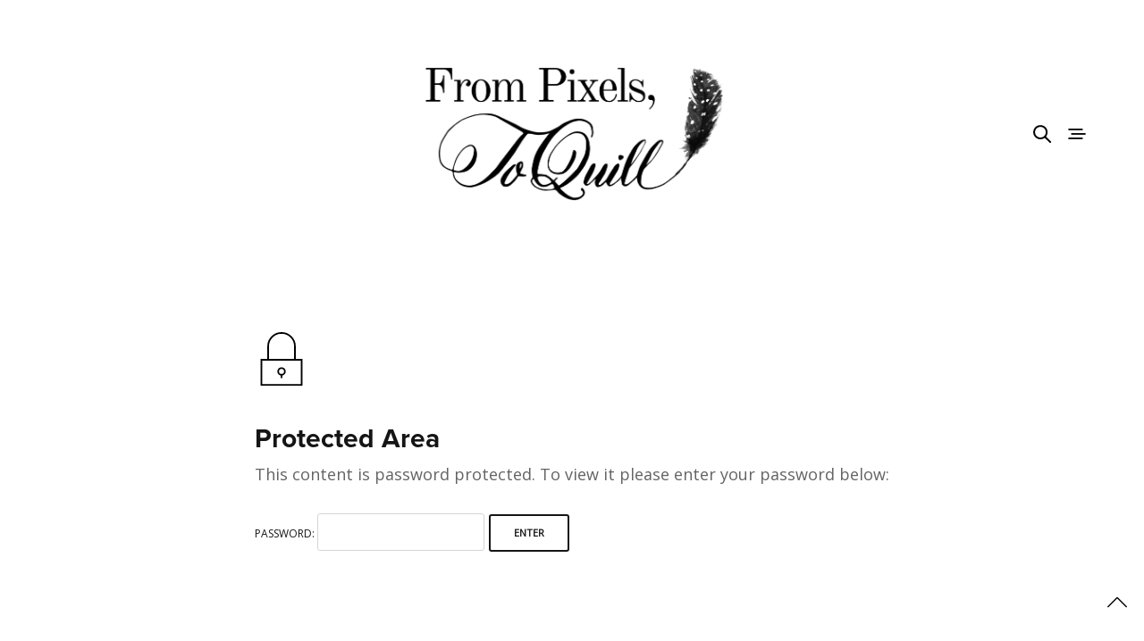

--- FILE ---
content_type: text/html; charset=UTF-8
request_url: http://www.frompixelstoquill.com/portfolio/sarah_adam/
body_size: 6502
content:
<!doctype html>
<html lang="en" prefix="og: http://ogp.me/ns#">
<head>
	<meta charset="UTF-8" />
	<meta name="viewport" content="width=device-width, initial-scale=1, maximum-scale=1, user-scalable=no">
	<link rel="profile" href="http://gmpg.org/xfn/11">
	<link rel="pingback" href="http://www.frompixelstoquill.com/xmlrpc.php">
	<link rel="icon" href="http://www.frompixelstoquill.com/wp-content/uploads/2018/04/cropped-frompixelstoquill_icon_2-01-3-32x32.png" sizes="32x32" />
<link rel="icon" href="http://www.frompixelstoquill.com/wp-content/uploads/2018/04/cropped-frompixelstoquill_icon_2-01-3-192x192.png" sizes="192x192" />
<link rel="apple-touch-icon-precomposed" href="http://www.frompixelstoquill.com/wp-content/uploads/2018/04/cropped-frompixelstoquill_icon_2-01-3-180x180.png" />
<meta name="msapplication-TileImage" content="http://www.frompixelstoquill.com/wp-content/uploads/2018/04/cropped-frompixelstoquill_icon_2-01-3-270x270.png" />
	<meta http-equiv="x-dns-prefetch-control" content="on">
	<link rel="dns-prefetch" href="//fonts.googleapis.com" />
	<link rel="dns-prefetch" href="//fonts.gstatic.com" />
	<link rel="dns-prefetch" href="//0.gravatar.com/" />
	<link rel="dns-prefetch" href="//2.gravatar.com/" />
	<link rel="dns-prefetch" href="//1.gravatar.com/" /><title>Anne &amp; Garrett Wedding Invitations - From Pixels, To Quill</title>

<!-- This site is optimized with the Yoast SEO plugin v7.9.1 - https://yoast.com/wordpress/plugins/seo/ -->
<link rel="canonical" href="http://www.frompixelstoquill.com/portfolio/sarah_adam/" />
<meta property="og:locale" content="en_US" />
<meta property="og:type" content="article" />
<meta property="og:title" content="Anne &amp; Garrett Wedding Invitations - From Pixels, To Quill" />
<meta property="og:description" content="There is no excerpt because this is a protected post." />
<meta property="og:url" content="http://www.frompixelstoquill.com/portfolio/sarah_adam/" />
<meta property="og:site_name" content="From Pixels, To Quill" />
<meta name="twitter:card" content="summary_large_image" />
<meta name="twitter:description" content="There is no excerpt because this is a protected post." />
<meta name="twitter:title" content="Anne &amp; Garrett Wedding Invitations - From Pixels, To Quill" />
<script type='application/ld+json'>{"@context":"https:\/\/schema.org","@type":"Organization","url":"http:\/\/www.frompixelstoquill.com\/","sameAs":["https:\/\/www.instagram.com\/frompixelstoquill\/","https:\/\/www.pinterest.com\/frompixelstoquill\/"],"@id":"http:\/\/www.frompixelstoquill.com\/#organization","name":"From Pixels to Quill","logo":"http:\/\/www.frompixelstoquill.com\/wp-content\/uploads\/2018\/04\/frompixels_toquill_logo_final-01.png"}</script>
<!-- / Yoast SEO plugin. -->

<link rel='dns-prefetch' href='//use.typekit.net' />
<link rel='dns-prefetch' href='//s.w.org' />
<link rel="alternate" type="application/rss+xml" title="From Pixels, To Quill &raquo; Feed" href="http://www.frompixelstoquill.com/feed/" />
<link rel="alternate" type="application/rss+xml" title="From Pixels, To Quill &raquo; Comments Feed" href="http://www.frompixelstoquill.com/comments/feed/" />
		<script type="text/javascript">
			window._wpemojiSettings = {"baseUrl":"https:\/\/s.w.org\/images\/core\/emoji\/11\/72x72\/","ext":".png","svgUrl":"https:\/\/s.w.org\/images\/core\/emoji\/11\/svg\/","svgExt":".svg","source":{"concatemoji":"http:\/\/www.frompixelstoquill.com\/wp-includes\/js\/wp-emoji-release.min.js?ver=4.9.22"}};
			!function(e,a,t){var n,r,o,i=a.createElement("canvas"),p=i.getContext&&i.getContext("2d");function s(e,t){var a=String.fromCharCode;p.clearRect(0,0,i.width,i.height),p.fillText(a.apply(this,e),0,0);e=i.toDataURL();return p.clearRect(0,0,i.width,i.height),p.fillText(a.apply(this,t),0,0),e===i.toDataURL()}function c(e){var t=a.createElement("script");t.src=e,t.defer=t.type="text/javascript",a.getElementsByTagName("head")[0].appendChild(t)}for(o=Array("flag","emoji"),t.supports={everything:!0,everythingExceptFlag:!0},r=0;r<o.length;r++)t.supports[o[r]]=function(e){if(!p||!p.fillText)return!1;switch(p.textBaseline="top",p.font="600 32px Arial",e){case"flag":return s([55356,56826,55356,56819],[55356,56826,8203,55356,56819])?!1:!s([55356,57332,56128,56423,56128,56418,56128,56421,56128,56430,56128,56423,56128,56447],[55356,57332,8203,56128,56423,8203,56128,56418,8203,56128,56421,8203,56128,56430,8203,56128,56423,8203,56128,56447]);case"emoji":return!s([55358,56760,9792,65039],[55358,56760,8203,9792,65039])}return!1}(o[r]),t.supports.everything=t.supports.everything&&t.supports[o[r]],"flag"!==o[r]&&(t.supports.everythingExceptFlag=t.supports.everythingExceptFlag&&t.supports[o[r]]);t.supports.everythingExceptFlag=t.supports.everythingExceptFlag&&!t.supports.flag,t.DOMReady=!1,t.readyCallback=function(){t.DOMReady=!0},t.supports.everything||(n=function(){t.readyCallback()},a.addEventListener?(a.addEventListener("DOMContentLoaded",n,!1),e.addEventListener("load",n,!1)):(e.attachEvent("onload",n),a.attachEvent("onreadystatechange",function(){"complete"===a.readyState&&t.readyCallback()})),(n=t.source||{}).concatemoji?c(n.concatemoji):n.wpemoji&&n.twemoji&&(c(n.twemoji),c(n.wpemoji)))}(window,document,window._wpemojiSettings);
		</script>
		<style type="text/css">
img.wp-smiley,
img.emoji {
	display: inline !important;
	border: none !important;
	box-shadow: none !important;
	height: 1em !important;
	width: 1em !important;
	margin: 0 .07em !important;
	vertical-align: -0.1em !important;
	background: none !important;
	padding: 0 !important;
}
</style>
<link rel='stylesheet' id='rs-plugin-settings-css'  href='http://www.frompixelstoquill.com/wp-content/plugins/revslider/public/assets/css/settings.css?ver=5.4.7.1' type='text/css' media='all' />
<style id='rs-plugin-settings-inline-css' type='text/css'>
#rs-demo-id {}
</style>
<link rel='stylesheet' id='thb-app-css'  href='http://www.frompixelstoquill.com/wp-content/themes/notio-wp/assets/css/app.css?ver=3.2.5' type='text/css' media='all' />
<style id='thb-app-inline-css' type='text/css'>
h1,h2,h3,h4,h5,h6,blockquote p,.thb-portfolio-filter .filters,.thb-portfolio .type-portfolio.hover-style5 .thb-categories {font-family:'proxima-nova', 'BlinkMacSystemFont', -apple-system, 'Roboto', 'Lucida Sans';}body {font-family:'franklin-gothic-urw', 'BlinkMacSystemFont', -apple-system, 'Roboto', 'Lucida Sans';}h1,.h1 {}h2 {}h3 {}h4 {}h5 {}h6 {}#full-menu .sf-menu > li > a {}#full-menu .sub-menu li a {}input[type="submit"],.button,.btn {}.mobile-menu a {font-family:'proxima-nova', 'BlinkMacSystemFont', -apple-system, 'Roboto', 'Lucida Sans';}.header .logolink .logoimg {max-height:150px;}.header {height:300px;}.header-margin, #searchpopup, #mobile-menu, #side-cart, #wrapper [role="main"], .pace, .share_container {margin-top:300px;}#full-menu .sf-menu > li > a:hover { color:#f55035; }#full-menu .sub-menu li a:hover { color:#f55035; }.mobile-menu > li >a:hover { color:#f55035; }.mobile-menu .sub-menu lia:hover { color:#f55035; }
</style>
<link rel='stylesheet' id='thb-style-css'  href='http://www.frompixelstoquill.com/wp-content/themes/notio-wp/style.css' type='text/css' media='all' />
<link rel='stylesheet' id='wpcw-css'  href='http://www.frompixelstoquill.com/wp-content/plugins/contact-widgets/assets/css/style.min.css?ver=1.0.1' type='text/css' media='all' />
<link rel='stylesheet' id='font-awesome-css'  href='http://www.frompixelstoquill.com/wp-content/plugins/js_composer/assets/lib/bower/font-awesome/css/font-awesome.min.css?ver=5.4.5' type='text/css' media='all' />
<link rel='stylesheet' id='js_composer_front-css'  href='http://www.frompixelstoquill.com/wp-content/plugins/js_composer/assets/css/js_composer.min.css?ver=5.4.5' type='text/css' media='all' />
<script type='text/javascript' src='http://www.frompixelstoquill.com/wp-includes/js/jquery/jquery.js?ver=1.12.4'></script>
<script type='text/javascript' src='http://www.frompixelstoquill.com/wp-includes/js/jquery/jquery-migrate.min.js?ver=1.4.1'></script>
<script type='text/javascript' src='http://www.frompixelstoquill.com/wp-content/plugins/revslider/public/assets/js/jquery.themepunch.tools.min.js?ver=5.4.7.1'></script>
<script type='text/javascript' src='http://www.frompixelstoquill.com/wp-content/plugins/revslider/public/assets/js/jquery.themepunch.revolution.min.js?ver=5.4.7.1'></script>
<script type='text/javascript'>
/* <![CDATA[ */
var wc_add_to_cart_params = {"ajax_url":"\/wp-admin\/admin-ajax.php","wc_ajax_url":"http:\/\/www.frompixelstoquill.com\/?wc-ajax=%%endpoint%%","i18n_view_cart":"View cart","cart_url":"http:\/\/www.frompixelstoquill.com\/cart\/","is_cart":"","cart_redirect_after_add":"no"};
/* ]]> */
</script>
<script type='text/javascript' src='http://www.frompixelstoquill.com/wp-content/plugins/woocommerce/assets/js/frontend/add-to-cart.min.js?ver=3.3.3'></script>
<script type='text/javascript' src='http://www.frompixelstoquill.com/wp-content/plugins/js_composer/assets/js/vendors/woocommerce-add-to-cart.js?ver=5.4.5'></script>
<script type='text/javascript' src='https://use.typekit.net/ebm6byl.js'></script>
<script type='text/javascript'>
try{Typekit.load({ async: true });}catch(e){}
</script>
<link rel='https://api.w.org/' href='http://www.frompixelstoquill.com/wp-json/' />
<link rel="EditURI" type="application/rsd+xml" title="RSD" href="http://www.frompixelstoquill.com/xmlrpc.php?rsd" />
<link rel="wlwmanifest" type="application/wlwmanifest+xml" href="http://www.frompixelstoquill.com/wp-includes/wlwmanifest.xml" /> 
<meta name="generator" content="WordPress 4.9.22" />
<meta name="generator" content="WooCommerce 3.3.3" />
<link rel='shortlink' href='http://www.frompixelstoquill.com/?p=614' />
<link rel="alternate" type="application/json+oembed" href="http://www.frompixelstoquill.com/wp-json/oembed/1.0/embed?url=http%3A%2F%2Fwww.frompixelstoquill.com%2Fportfolio%2Fsarah_adam%2F" />
<link rel="alternate" type="text/xml+oembed" href="http://www.frompixelstoquill.com/wp-json/oembed/1.0/embed?url=http%3A%2F%2Fwww.frompixelstoquill.com%2Fportfolio%2Fsarah_adam%2F&#038;format=xml" />
	<noscript><style>.woocommerce-product-gallery{ opacity: 1 !important; }</style></noscript>
	<meta name="generator" content="Powered by WPBakery Page Builder - drag and drop page builder for WordPress."/>
<!--[if lte IE 9]><link rel="stylesheet" type="text/css" href="http://www.frompixelstoquill.com/wp-content/plugins/js_composer/assets/css/vc_lte_ie9.min.css" media="screen"><![endif]--><style type="text/css" id="custom-background-css">
body.custom-background { background-color: #ffffff; }
</style>
<meta name="generator" content="Powered by Slider Revolution 5.4.7.1 - responsive, Mobile-Friendly Slider Plugin for WordPress with comfortable drag and drop interface." />
<link rel="icon" href="http://www.frompixelstoquill.com/wp-content/uploads/2018/04/cropped-frompixelstoquill_icon_2-01-3-32x32.png" sizes="32x32" />
<link rel="icon" href="http://www.frompixelstoquill.com/wp-content/uploads/2018/04/cropped-frompixelstoquill_icon_2-01-3-192x192.png" sizes="192x192" />
<link rel="apple-touch-icon-precomposed" href="http://www.frompixelstoquill.com/wp-content/uploads/2018/04/cropped-frompixelstoquill_icon_2-01-3-180x180.png" />
<meta name="msapplication-TileImage" content="http://www.frompixelstoquill.com/wp-content/uploads/2018/04/cropped-frompixelstoquill_icon_2-01-3-270x270.png" />
<script type="text/javascript">function setREVStartSize(e){									
						try{ e.c=jQuery(e.c);var i=jQuery(window).width(),t=9999,r=0,n=0,l=0,f=0,s=0,h=0;
							if(e.responsiveLevels&&(jQuery.each(e.responsiveLevels,function(e,f){f>i&&(t=r=f,l=e),i>f&&f>r&&(r=f,n=e)}),t>r&&(l=n)),f=e.gridheight[l]||e.gridheight[0]||e.gridheight,s=e.gridwidth[l]||e.gridwidth[0]||e.gridwidth,h=i/s,h=h>1?1:h,f=Math.round(h*f),"fullscreen"==e.sliderLayout){var u=(e.c.width(),jQuery(window).height());if(void 0!=e.fullScreenOffsetContainer){var c=e.fullScreenOffsetContainer.split(",");if (c) jQuery.each(c,function(e,i){u=jQuery(i).length>0?u-jQuery(i).outerHeight(!0):u}),e.fullScreenOffset.split("%").length>1&&void 0!=e.fullScreenOffset&&e.fullScreenOffset.length>0?u-=jQuery(window).height()*parseInt(e.fullScreenOffset,0)/100:void 0!=e.fullScreenOffset&&e.fullScreenOffset.length>0&&(u-=parseInt(e.fullScreenOffset,0))}f=u}else void 0!=e.minHeight&&f<e.minHeight&&(f=e.minHeight);e.c.closest(".rev_slider_wrapper").css({height:f})					
						}catch(d){console.log("Failure at Presize of Slider:"+d)}						
					};</script>
		<style type="text/css" id="wp-custom-css">
			h2 {font-family: 'Old Standard TT', serif; font-weight:lighter;}
p {font-family: 'Open Sans', sans-serif;}
.header .logoimg {max-width:none!important;}		</style>
	<style type="text/css" data-type="vc_shortcodes-custom-css">.vc_custom_1665507411966{background-image: url(http://www.frompixelstoquill.com/wp-content/uploads/2022/10/FPTQ-3236.jpg?id=778) !important;background-position: center !important;background-repeat: no-repeat !important;background-size: cover !important;}.vc_custom_1665507001686{padding-top: 10px !important;}.vc_custom_1665507153343{padding-bottom: 20px !important;}</style><noscript><style type="text/css"> .wpb_animate_when_almost_visible { opacity: 1; }</style></noscript>	<link href="https://fonts.googleapis.com/css?family=Old+Standard+TT|Open+Sans" rel="stylesheet">
</head>
<body class="portfolio-template-default single single-portfolio postid-614 custom-background mobile_menu_position_right mobile_menu_style_style1 header_style_style1 header_full_menu_on footer_style_style1 site_bars_on preloader_on header_full_menu_submenu_color_style1 footer_simple_fixed_off page-password-required wpb-js-composer js-comp-ver-5.4.5 vc_responsive">
<!-- Start Loader -->
<div class="pace"></div>
<!-- End Loader -->
<div id="wrapper" class="open">
	
	<!-- Start Mobile Menu -->
	<nav id="mobile-menu" class="style1">
	<div class="spacer"></div>
	<div class="menu-container custom_scroll">
		<a href="#" class="panel-close"><svg xmlns="http://www.w3.org/2000/svg" viewBox="0 0 64 64" enable-background="new 0 0 64 64"><g fill="none" stroke="#000" stroke-width="2" stroke-miterlimit="10"><path d="m18.947 17.15l26.1 25.903"/><path d="m19.05 43.15l25.902-26.1"/></g></svg></a>
		<div class="menu-holder">
						  <ul id="menu-primary-menu" class="mobile-menu"><li id="menu-item-171" class="menu-item menu-item-type-post_type menu-item-object-page menu-item-171"><a href="http://www.frompixelstoquill.com/contact/">Contact</a></li>
<li id="menu-item-166" class="menu-item menu-item-type-post_type menu-item-object-page menu-item-166"><a href="http://www.frompixelstoquill.com/blog/">Blog</a></li>
<li id="menu-item-394" class="menu-item menu-item-type-post_type menu-item-object-page menu-item-394"><a href="http://www.frompixelstoquill.com/client-portal/">Client Portal</a></li>
</ul>					</div>
		
		<div class="menu-footer">
						<div class="social-links">
							<a href="http://instagram.com/frompixelstoquill" class="instagram icon-1x" target="_blank">
				<i class="fa fa-instagram"></i>
							</a>			<a href="http://facebook.com/frompixelstoquill" class="facebook icon-1x" target="_blank">
				<i class="fa fa-facebook"></i>
							</a>			</div>
					</div>
	</div>
</nav>	<!-- End Mobile Menu -->
	
	<!-- Start Quick Cart -->
		<nav id="side-cart">
		<div class="spacer"></div>
		<div class="cart-container">
		 	<header class="item">
		 		<h6>SHOPPING BAG</h6>
		 		<a href="#" class="panel-close">
		 			<svg xmlns="http://www.w3.org/2000/svg" viewBox="0 0 64 64" enable-background="new 0 0 64 64"><g fill="none" stroke="#000" stroke-width="2" stroke-miterlimit="10"><path d="m18.947 17.15l26.1 25.903"/><path d="m19.05 43.15l25.902-26.1"/></g></svg>		 		</a>
		 	</header>
			<div class="widget woocommerce widget_shopping_cart"><div class="widget_shopping_cart_content"></div></div>		</div>
	</nav>
 		<!-- End Quick Cart -->
		
	<!-- Start Header -->
	<header class="header style1">
	<div class="row align-middle full-width-row no-padding">
		<div class="small-12 columns">
							<div></div>
						<a href="http://www.frompixelstoquill.com/" class="logolink">
				<img src="http://www.frompixelstoquill.com/wp-content/uploads/2018/04/frompixels_toquill_logo_final-01.png" class="logoimg" alt="From Pixels, To Quill"/>
			</a>
			<div class="menu-holder icon-holder">
					<a href="#searchpopup" class="quick_search"><svg version="1.1" xmlns="http://www.w3.org/2000/svg" xmlns:xlink="http://www.w3.org/1999/xlink" x="0px" y="0px"
		 width="20px" height="20px" viewBox="0 0 20 20" enable-background="new 0 0 20 20" xml:space="preserve">
			<path d="M19.769,18.408l-5.408-5.357c1.109-1.364,1.777-3.095,1.777-4.979c0-4.388-3.604-7.958-8.033-7.958
				c-4.429,0-8.032,3.57-8.032,7.958s3.604,7.958,8.032,7.958c1.805,0,3.468-0.601,4.811-1.6l5.435,5.384
				c0.196,0.194,0.453,0.29,0.71,0.29c0.256,0,0.513-0.096,0.709-0.29C20.16,19.426,20.16,18.796,19.769,18.408z M2.079,8.072
				c0-3.292,2.703-5.97,6.025-5.97s6.026,2.678,6.026,5.97c0,3.292-2.704,5.969-6.026,5.969S2.079,11.364,2.079,8.072z"/>
	</svg></a>
												<a href="#" data-target="open-menu" class="mobile-toggle">
					<div>
						<span></span><span></span><span></span>
					</div>
				</a>
							</div>
		</div>
	</div>
</header>	<!-- End Header -->
	
			<!-- Start Left Bar -->
		<aside id="bar-left" class="bar-side left-side site_bars_portfolio-off active">
			<div class="abs"></div>
					</aside>
		<!-- End Left Bar -->
		
		<!-- Start Right Bar -->
		<aside id="bar-right" class="bar-side right-side site_bars_portfolio-off ">
			<div class="abs right-side"></div>
					</aside>
		<!-- End Right Bar -->
		
	<div role="main" class="cf">      	<div class="not-found">
	<div class="password-form">
		<svg xmlns="http://www.w3.org/2000/svg" viewBox="0 0 64 64" enable-background="new 0 0 64 64"><g fill="none" stroke="#000" stroke-width="2" stroke-miterlimit="10"><path d="m8 33h48v30h-48z"/><path d="m16 33v-16c0-8.837 7.163-16 16-16s16 7.163 16 16v16"/><circle cx="32" cy="47" r="4"/><path d="m32 51v4"/></g></svg>		<h3>Protected Area</h3>
		<form action="http://www.frompixelstoquill.com/wp-login.php?action=postpass" class="post-password-form" method="post">
<p>This content is password protected. To view it please enter your password below:</p>
<p><label for="pwbox-614">Password: <input name="post_password" id="pwbox-614" type="password" size="20" /></label> <input type="submit" name="Submit" value="Enter" /></p>
</form>
	</div>
</div> 
  	</div><!-- End role["main"] -->
		<!-- Start Footer -->
	<footer id="footer" class="footer style1">
	<div class="row">
		<div class="small-12 columns social-links">
										<a href="http://instagram.com/frompixelstoquill" class="instagram icon-1x" target="_blank">
				<i class="fa fa-instagram"></i>
							</a>			<a href="http://facebook.com/frompixelstoquill" class="facebook icon-1x" target="_blank">
				<i class="fa fa-facebook"></i>
							</a>					</div>
	</div>
</footer>	<!-- End Footer -->
	</div> <!-- End #wrapper -->
	<a href="#" id="scroll_totop"><svg xmlns="http://www.w3.org/2000/svg" viewBox="0 0 64 64" enable-background="new 0 0 64 64"><path fill="none" stroke="#000" stroke-width="2" stroke-linejoin="bevel" stroke-miterlimit="10" d="m15 40l17-17 17 17"/></svg></a>
<script type='text/javascript' src='http://www.frompixelstoquill.com/wp-content/plugins/woocommerce/assets/js/jquery-blockui/jquery.blockUI.min.js?ver=2.70'></script>
<script type='text/javascript' src='http://www.frompixelstoquill.com/wp-content/plugins/woocommerce/assets/js/js-cookie/js.cookie.min.js?ver=2.1.4'></script>
<script type='text/javascript'>
/* <![CDATA[ */
var woocommerce_params = {"ajax_url":"\/wp-admin\/admin-ajax.php","wc_ajax_url":"http:\/\/www.frompixelstoquill.com\/?wc-ajax=%%endpoint%%"};
/* ]]> */
</script>
<script type='text/javascript' src='http://www.frompixelstoquill.com/wp-content/plugins/woocommerce/assets/js/frontend/woocommerce.min.js?ver=3.3.3'></script>
<script type='text/javascript'>
/* <![CDATA[ */
var wc_cart_fragments_params = {"ajax_url":"\/wp-admin\/admin-ajax.php","wc_ajax_url":"http:\/\/www.frompixelstoquill.com\/?wc-ajax=%%endpoint%%","cart_hash_key":"wc_cart_hash_0343c12b86e7897575ef3f8fd8747945","fragment_name":"wc_fragments_0343c12b86e7897575ef3f8fd8747945"};
/* ]]> */
</script>
<script type='text/javascript' src='http://www.frompixelstoquill.com/wp-content/plugins/woocommerce/assets/js/frontend/cart-fragments.min.js?ver=3.3.3'></script>
<script type='text/javascript' src='http://www.frompixelstoquill.com/wp-content/themes/notio-wp/assets/js/vendor.min.js?ver=3.2.5'></script>
<script type='text/javascript' src='http://www.frompixelstoquill.com/wp-includes/js/underscore.min.js?ver=1.8.3'></script>
<script type='text/javascript'>
/* <![CDATA[ */
var themeajax = {"url":"http:\/\/www.frompixelstoquill.com\/wp-admin\/admin-ajax.php","l10n":{"loading":"Loading ...","nomore":"No More Posts","added":"Added To Cart","copied":"Copied"},"arrows":{"left":"<svg xmlns=\"http:\/\/www.w3.org\/2000\/svg\" viewBox=\"0 0 64 64\" enable-background=\"new 0 0 64 64\"><g fill=\"none\" stroke=\"#000\" stroke-width=\"2\" stroke-miterlimit=\"10\"><path d=\"m64 32h-63\"\/><path stroke-linejoin=\"bevel\" d=\"m10 23l-9 9 9 9\"\/><\/g><\/svg>","right":"<svg xmlns=\"http:\/\/www.w3.org\/2000\/svg\" viewBox=\"0 0 64 64\" enable-background=\"new 0 0 64 64\"><g fill=\"none\" stroke=\"#000\" stroke-width=\"2\" stroke-miterlimit=\"10\"><path d=\"m0 32h63\"\/><path stroke-linejoin=\"bevel\" d=\"m54 41l9-9-9-9\"\/><\/g><\/svg>"}};
/* ]]> */
</script>
<script type='text/javascript' src='http://www.frompixelstoquill.com/wp-content/themes/notio-wp/assets/js/app.min.js?ver=3.2.5'></script>
<script type='text/javascript' src='http://www.frompixelstoquill.com/wp-includes/js/wp-embed.min.js?ver=4.9.22'></script>
		<aside id="searchpopup">
			<div class="spacer"></div>
			<div class="vcenter">
					<p>SEARCH AND PRESS ENTER</p>
					<!-- Start SearchForm -->
<form method="get" class="searchform" role="search" action="http://www.frompixelstoquill.com/">
    <fieldset>
    	<input name="s" type="text" placeholder="Search" class="small-12">
    </fieldset>
</form>
<!-- End SearchForm -->			</div>
		</aside>
		</body>
</html>